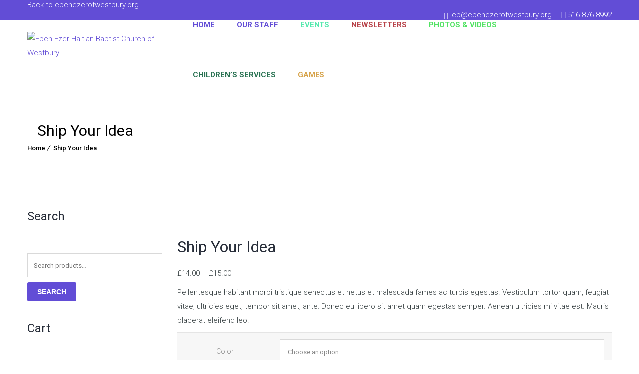

--- FILE ---
content_type: text/css
request_url: https://lep.ebenezerofwestbury.org/wp-content/themes/kids-world/style.css?ver=1.8
body_size: 159
content:
@charset "utf-8";
/*
Theme Name: Kids World
Theme URI: https://wedesignthemes.com/themes/kidsworld/
Author: the DesignThemes team
Author URI: https://wedesignthemes.com/
Description: Kids world theme is a colorful and cheerful WordPress theme created for the kindergarten, daycare, preschool, arts & crafts classes, college, university & all educational institutions. This multipurpose kids WordPress theme includes nine fascinating home pages, each of them embraced with enchanting graphics, vibrant colors, attractive icons and much more. In addition, kids world is accompanied with the Visual Composer, so that you can create and customize the website as you wish.
Version: 1.8
License: GNU General Public License v2 or later
License URI: http://www.gnu.org/licenses/gpl-2.0.html
Tags: editor-style, featured-images, microformats, post-formats, rtl-language-support, sticky-post, threaded-comments, translation-ready
Text Domain: kids-world

This theme, like WordPress, is licensed under the GPL.
Use it to make something cool, have fun, and share what you've learned with others.
*/

--- FILE ---
content_type: text/css
request_url: https://lep.ebenezerofwestbury.org/wp-content/themes/kids-world/css/contact.css?ver=1.8
body_size: 3296
content:
@charset "utf-8";
/* Table of Content
==================================================
	1.0  -  Contact Form
	2.0  -  Skin Colors*/

	/*--------------------------------------------------------------
	1.0 - Contact Form
	--------------------------------------------------------------*/

	/*----*****---- << 1.1 - Business Contact Form >> ----*****----*/
	.business-contact-form { background:#ffffff; padding:30px 15px; margin:0px 0px 10px; width:100%;  float:left; clear:both; position:relative; }
	.business-contact-form h2 { font-size:20px; }
	.business-contact-form:before { content:""; position:absolute; width:100%; height:100%; border:10px solid rgba(255, 255, 255, 0.4); left:-10px; top:-10px; }
	.business-contact-form input[type="text"], .business-contact-form input[type="email"], .business-contact-form textarea { background:rgba(0, 0, 0, 0.02); border:1px solid rgba(0, 0, 0, 0.05); border-radius:3px; padding:19px 15px 18px; }
	.business-contact-form textarea { height:134px; }
	.business-contact-form input[type="submit"] { margin-top:20px; padding:20px 20px 17px; font-size:18px; font-weight:normal; text-transform:none; width:100%; }
	
	.business-contact-form input[type="text"]:focus, .business-contact-form input[type="email"]:focus, .business-contact-form textarea:focus { border:1px solid rgba(0, 0, 0, 0.2); }
	
	.business-contact-social li { margin:0px 30px; }
	.business-contact-social li a { font-size:20px; color:#000000; }
	
	
	
	
	/*----*****---- << 1.2 - Attorney Contact Form >> ----*****----*/
	.attorney-contact-form input[type="text"], .attorney-contact-form input[type="email"], .attorney-contact-form input[type="tel"], .attorney-contact-form textarea, .attorney-contact-form select { border:0px; border-bottom:1px solid #000000; color:#000000; padding:15px 0px; font-size:16px; }
	.attorney-contact-form { margin: 0 auto; text-align: center; width: 70%; }
	.attorney-contact-form textarea { height:53px; }
	.attorney-contact-form input[type="submit"] { border-radius:0px; background:#000000; margin:20px 20px 0px 0px; padding:16px 30px; float:none; }
	.attorney-contact-form input[type="submit"]:hover { background:#cda85c; }
	.attorney-contact-form .selection-box:after { content:none; }
	
	.secondary-sidebar .attorney-contact-form { width:100%; }
	.secondary-sidebar .attorney-contact-form input[type="submit"] { float:left; }
	
	
	
	/*----*****---- << 1.3 - Event Contact Form >> ----*****----*/
	.event-contact-form input[type="text"], .event-contact-form input[type="email"], .event-contact-form input[type="tel"], .event-contact-form textarea { background:transparent; border:2px solid #fff; color:#ffffff; padding:14px 15px 13px; border-radius:5px; }
	.event-contact-form textarea { height:153px; }
	.event-contact-form input[type="submit"] { float:right; text-transform:none; margin:20px 0px 0px; font-size:16px; font-weight:normal; }
	
	
	
	/*----*****---- << 1.4 - Fitness Contact Form >> ----*****----*/
	.fitness-form h2 { color:#eb0029; font-weight:600; }
	.fitness-form .form-field { position:relative; margin:12px 0px 0px; float:left; clear:both; width:100%; }
	.fitness-form span.fa, .fitness-form span.icon { position:absolute; left:15px; top:15px; color:rgba(0, 0, 0, 0.2); font-size:16px; z-index:9; color:#161616; }
	.fitness-form input[type="text"], .fitness-form input[type="email"], .fitness-form input[type="tel"], .fitness-form textarea { padding:13px 0 13px 40px; text-transform:capitalize; font-size:14px; border-width:0px 0px 3px 0px; border-color:#ebeef0; margin-bottom: 5px; color:#000000; }
	.fitness-form input[type="text"]:hover, .fitness-form input[type="email"]:hover, .fitness-form input[type="tel"]:hover, .fitness-form textarea:hover { border-color:#161616; -webkit-transition:all 0.3s linear; -moz-transition:all 0.3s linear; -o-transition:all 0.3s linear; -ms-transition:all 0.3s linear; transition:all 0.3s linear; } 
	.fitness-form input[type="submit"] { border-radius: 0; float: right; font-weight: normal; letter-spacing: 0.5px; margin-top: 20px; font-size:16px; padding: 16px 30px; }
	.fitness-form textarea { height:120px; }
	
	.fitness-contact-info .dt-sc-contact-info { font-size:16px; }
	.fitness-contact-info .dt-sc-contact-info p b { color:#666666; }
	.fitness-contact-info .dt-sc-contact-info span { font-size:18px; color:#eb0029; margin:1px 10px 30px 0px; }
	.fitness-contact-info .dt-sc-contact-info h6 { font-size:18px; margin-bottom:10px; }	
	
	.fitness-contact-info .dt-sc-sociable li a { color:#161616; }
	.fitness-contact-info .dt-sc-sociable li a:hover { color:#fff; }
	
	.fitness-contact-boxes .wpb_text_column { width:20.5%; float:left; margin-bottom:0px; }
	.fitness-contact-boxes .wpb_text_column:nth-child(2), .fitness-contact-boxes .wpb_text_column:last-child { width:23.1%; float:left; padding-left:30px; }
	.fitness-contact-boxes .wpb_text_column:nth-child(3) { width:12.8%; float:left; padding-top:85px; }
	.fitness-form-container.extend-bg-fullwidth-right:after { background:#ffffff; }
	
	
	
	/*----*****---- << 1.5 - Hosting Contact Form >> ----*****----*/
	.hosting-contact-form input[type="submit"] { width:100%; padding:15px 20px 13px; margin-top:15px; }
	.hosting-contact-form textarea { height:196px; }
	
	
	
	/*----*****---- << 1.6 - Restaurant Contact Form >> ----*****----*/
	.restaurant-contact-form { width:100%; float:right; max-width:570px; padding:30px 0px 0px; }
	.restaurant-contact-form h3 { margin-bottom:25px; padding-left: 10px; }
	.restaurant-contact-form input[type="text"], .restaurant-contact-form input[type="email"], .restaurant-contact-form input[type="tel"], .restaurant-contact-form textarea { background:none; border-color:rgba(255, 255, 255, 0.2); color:#ffffff; }
	.restaurant-contact-form input[type="text"]:focus, .restaurant-contact-form input[type="email"]:focus, .restaurant-contact-form input[type="tel"]:focus, .restaurant-contact-form textarea:focus { border-color:#b48b3c; }
	.restaurant-contact-form input[type="submit"] { margin-top:0px; float:right; }
	
	.restaurant-contact-bg:before { content:""; position:absolute; right:-201px; top:0px; background:url(images/slanting-bg.png) no-repeat; width:201px; height:525px; z-index:9; }
	
	.dt-sc-contact-details-on-map { position: relative; }
	.dt-sc-contact-details-on-map:after { background:rgba(0, 0, 0, 0.8); content:""; display: block; height:100%; position:absolute; left: 0; top: 0; width:100%; }
	.dt-sc-contact-details-on-map.hide-overlay:after { display: none; }
	
	.dt-sc-contact-details-on-map .map {  width: 100%; }
	.dt-sc-contact-details-on-map .dt-sc-map-overlay { padding: 72px 0 0; }
	.dt-sc-contact-details-on-map .back-to-contact { display: none; }
	.dt-sc-contact-details-on-map .back-to-contact span { background:#b48b3c; border:2px solid #b48b3c; border-radius:50%; color:#ffffff; float:left; font-size:28px; height:60px; left:0px; line-height:60px; margin:auto; position: absolute; right:0px; text-align:center; top:-30px; width:60px; z-index:99; } 
	
	.dt-sc-contact-details-on-map .section-wrapper.dt-sc-map-overlay { right:0px; margin:auto; max-width:1170px; }
	
	.dt-sc-contact-details-on-map .dt-sc-map-overlay:after { left:100%; right:inherit; }
	.vc_row.vc_row-no-padding .dt-sc-map-overlay .wpb_column.vc_col-sm-3 { padding-left:15px; padding-right:15px; }
	
	
	
	/*----*****---- << 1.7 - Spa Contact Form >> ----*****----*/
	.spa-contact-form input[type="text"], .spa-contact-form input[type="tel"], .spa-contact-form input[type="email"], .spa-contact-form textarea { border-color:#ffc9d4; font-family: 'Josefin Sans', sans-serif; font-size:16px; color:#000000; font-weight:600; border-radius:15px 0px; }
	.spa-contact-form input[type="text"]:focus, .spa-contact-form input[type="tel"]:focus, .spa-contact-form input[type="email"]:focus, .spa-contact-form textarea:focus{ border-color:#ef577a; }
	
	
	
	/*----*****---- << 1.8 - University Forms >> ----*****----*/
	.university-contact-form .form-field, .university-contact-form .button-field { position:relative; float:left; clear:both; margin:0px 0px 20px; width:100%; }
	.university-contact-form .form-field i, .university-contact-form .button-field i { position:absolute; right:15px; top:15px; font-size:23px; color:#1c3f55; z-index:9; font-weight:bold; }
	.university-contact-form .form-field input[type="text"], .university-contact-form .form-field input[type="tel"], .university-contact-form .form-field input[type="email"], .university-contact-form textarea, .university-contact-form .form-field select { padding:16px 30px 15px 12px; font-weight:normal;}
	.university-contact-form textarea { height:194px; }
	.university-contact-form .button-field { margin:10px 0px 0px; }
	.university-contact-form .button-field input[type="submit"] { padding:16px 48px 16px 20px; width:100%; color:#ffffff; border-radius:0px; }
	.university-contact-form .button-field i { background:#fcdb34; color:#888888; right:0px; top:10px; width:48px; height:49px; line-height:49px; text-align:center; }
	
	.university-contact-form .selection-box:before{content:"\e688"; font-family:'Pe-icon-7-stroke'; font-style:normal; font-weight:normal; border:none; color:#888888; font-weight:bold; font-size:23px; top:15px; right:15px; height:auto; width:auto;}
	.university-contact-form .selection-box:after{display:none;}
	
	/*----*****---- << 1.9 - Yoga Forms >> ----*****----*/
	.dt-sc-newsletter-section.yoga-expert-form .dt-sc-subscribe-frm { width:100%; float:left; }
	.dt-sc-newsletter-section.yoga-expert-form { float:left; clear:both; margin:0px; padding:0px; width:100%; }
	.dt-sc-newsletter-section.yoga-expert-form .dt-sc-subscribe-frm input[type="email"] { border:1px solid #c8dcdf; border-radius:5px; width:50%; float:left; margin:0px 20px 0px 0px; }
	.dt-sc-newsletter-section.yoga-expert-form .dt-sc-subscribe-frm input[type="submit"] { background:#927d7d; clear:none; padding:17px 20px; margin:0px; border-radius:3px; }
	.dt-sc-newsletter-section.yoga-expert-form .dt-sc-subscribe-frm input[type="submit"]:hover { background:#3c939d; }
	
	.yoga-contact-form input[type="text"], .yoga-contact-form input[type="email"], .yoga-contact-form input[type="tel"], .yoga-contact-form textarea { border-color:#c8dcdf; border-radius:5px; }
	.yoga-contact-form input[type="submit"] { background:#927d7d; margin:20px 0px 0px; }
	.yoga-contact-form input[type="submit"]:hover { background:#3c939d; }
	.yoga-contact-form textarea { height:100px; } 
	
	
	
	/*----*****---- << 1.10 - Nightclub Booking Form >> ----*****----*/
	.nightclub-contact { float:left; clear:both; width:100%; margin:0px; padding:0px; }
	.nightclub-contact-info { width:23%; float:left; margin:0px 2.5% 0px 0px; padding:20px 0px 67px; border-bottom:1px solid #000000; }
	.nightclub-contact-info .dt-sc-contact-info { font-size:16px; line-height:34px; }
	.nightclub-contact-info .dt-sc-contact-info span { color:#c09245; font-size:24px; }
	.nightclub-contact-info .dt-sc-contact-info span.icon-pointer { font-size:30px; }
	.nightclub-contact-info .dt-sc-contact-info span.icon-phone2 { margin-bottom:45px; }
	.nightclub-contact-info .dt-sc-contact-info span.icon-plaine { margin-bottom:10px; }
	.nightclub-contact-info .dt-sc-contact-info a { color:#000000; }
	.nightclub-contact-info .dt-sc-contact-info a:hover { color:#c09245; }
	.nightclub-working-hours { color:#ffffff; background:#000000; padding:30px; width:32%; float:left; margin:0px 2.5% 0px 0px; }
	.nightclub-working-hours h2 { color:#ffffff; }
	.nightclub-working-hours ul { float:left; clear:both; margin:10px 0px 0px; width:100%; }
	.nightclub-working-hours li { font-size:16px; display:block; clear:both; color:#c09245; padding:0px; margin:0px; }
	.nightclub-working-hours li span { color:#ffffff; width:120px; display:inline-block; }
	
	
	.nightclub-booking-form { float:left; clear:both; width:100%; margin:0px; padding:0px; }
	.nightclub-booking-form p { margin-bottom:20px; float:left; clear:both; width:100%; position:relative; }
	.nightclub-booking-form p.date:before, .nightclub-booking-form p.time:before { position:absolute; right:14px; top:9px; color:#ffffff; font-size:25px; font-family:FontAwesome; }
	.nightclub-booking-form p.date:before { content:"\f073"; }
	.nightclub-booking-form p.time:before { content:"\f017"; }
	.nightclub-booking-form p label { float:left; width:35%; padding:0px 10px 0px 0px;  color:#ffffff; font-size:16px; line-height:52px; }
	.nightclub-booking-form input[type="text"], .nightclub-booking-form input[type="tel"], .nightclub-booking-form input[type="date"] { width:65%;  background:rgba(255, 255, 255, 0.1); float:left; color:#ffffff; font-size:16px; font-family:'Raleway', sans-serif; }
	.nightclub-booking-form input[type="submit"] { font-size:30px; text-transform:none; font-weight:normal; float:right; border-radius:0px; margin:10px -105px 0px 0px; }
	
	
	.nightclub-contact-form { width:40%; float:left; margin:0px;  padding:45px 45px 30px; position:relative; background:#f2f2f2; margin:-192px 0px 0px; }
	.nightclub-contact-form:before { border: 4px solid #000000; content:""; height: auto; position:absolute; bottom: 20px; left:20px; right: 20px; top:20px; width: auto; }
	.nightclub-contact-form p { font-size:14px; color:rgba(0, 0, 0, 0.5); line-height:24px; position:relative; z-index:1; }
	.nightclub-contact-form form { float:left; clear:both; width:100%; position:relative; z-index:1; }
	.nightclub-contact-form input[type="text"], .nightclub-contact-form input[type="email"], .nightclub-contact-form input[type="tel"], .nightclub-contact-form textarea { background:none; border:none; border-bottom:1px solid #000000; font-size:16px; color:#000000; padding:16px 12px 8px 0; margin-bottom:7px; }
	.nightclub-contact-form textarea { height:150px; }
	.nightclub-contact-form input[type="submit"] { border-radius:0px; width:100%; text-align:center; font-size:20px; font-weight:normal; margin:40px 0px 0px; padding:18px 20px 17px; }
	
	
	
	/*----*****---- << 1.11 - Architecture Contact Form >> ----*****----*/
	.architecture-contact-form input[type="text"], .architecture-contact-form input[type="email"], .architecture-contact-form input[type="tel"], .architecture-contact-form textarea { border:0px; border-bottom:1px solid #000000; color:#000000; padding:15px 0px 10px 30px; font-size:14px; background:none; }
	.architecture-contact-form textarea { height:130px; }
	.architecture-contact-form input[type="submit"] { float:right; border-radius:0px; color:#ffffff; font-weight:normal; margin:20px 0px 0px 20px; padding:16px 30px; }
	
	.architecture-contact-form .form-field { position:relative; margin:0px; float:left; clear:both; width:100%; }
	.architecture-contact-form span.fa { position:absolute; left:0px; top:15px; color:#000000; font-size:16px; }
	
	
	
	/*----*****---- << 1.12 - Insurance Contact Form >> ----*****----*/
	.insurance-contact-form input[type="text"], .insurance-contact-form input[type="email"], .insurance-contact-form textarea { background:rgba(0, 0, 0, 0.02); }
	.insurance-contact-form  input[type="submit"] { margin-top:20px; width:100%; font-size:16px; padding:17px 20px 16px; }
	.insurance-contact-form textarea { height:122px; } 
	
	.insurance-custom-tab .dt-sc-tabs-horizontal-frame-content { border:1px solid rgba(0, 0, 0, 0.1); border-top:0px; border-radius:0px 0px 3px 3px; padding:25px;  }
	.insurance-quote-form { float:left; width:100%; margin:0px; padding:0px; }
	.insurance-quote-form label { margin-bottom:5px; display:inline-block; }
	.insurance-quote-form .radio-label { clear:both; margin:0px; }
	.insurance-quote-form .radio-label .wpcf7-list-item { position:relative; clear:both; display:inline-block; }
	.insurance-quote-form .radio-label .wpcf7-list-item label:before { content:""; position:absolute; left:5px; top:7px; width:14px; height:14px; border:1px solid rgba(0, 0, 0, 0.2); background:#ffffff; border-radius:50%; }
	.insurance-quote-form .radio-label input[type="radio"] { width:30px; }
	.insurance-quote-form .radio-label .wpcf7-list-item-label { position:relative; min-width:40px; display:inline-block; line-height:29px; margin:0px; }
	.insurance-quote-form .radio-label .wpcf7-list-item-label:before { opacity:0; }
	.insurance-quote-form .radio-label input[type="radio"]:checked + .wpcf7-list-item-label:before  { content:""; position:absolute; left:-23px; top:2px; bottom:0px; margin:auto; width:6px; height:6px; background:#008bd3; border-radius:50%;opacity:1; }
	.insurance-quote-form .radio-label .wpcf7-list-item.last input[type="radio"]:checked + .wpcf7-list-item-label:before { left:-31px; }
	
	.insurance-quote-form input[type="text"], .insurance-quote-form input[type="tel"], .insurance-quote-form input[type="date"], .insurance-quote-form select { background:rgba(0, 0, 0, 0.02); }
	.insurance-quote-form .checkbox-label input[type="checkbox"] { position:absolute; left:0px; top:2px; }
	.insurance-quote-form .checkbox-label span { line-height:20px; float:left; padding:0px 0px 0px 23px; }
	.insurance-quote-form .checkbox-label { font-size:12px; color:#222222; position:relative; clear:both; display:inline-block; }
	
	.insurance-quote-form input[type="submit"] { border-radius:0px; padding:14px 20px; }
	
	
	
	/*----*****---- << 1.13 - Hotel Contact Form >> ----*****----*/
	.wpcf7-form.hotel-contact-form p { position:relative; margin-bottom:10px; }
	.hotel-contact-form p span.fa { position:absolute; right:15px; top:17px; color:rgba(0, 0, 0, 0.2); font-size:16px; z-index:1; }
	.hotel-contact-form p textarea { height:120px; }
	.hotel-contact-form p input[type="submit"] { float:right; margin:15px 0px 0px 10px; border-radius:0px; }
	.hotel-contact-form p .clear { background:#000000; }
	.hotel-contact-form p .clear:hover { background:#c09245; }
	
	
	
	/*----*****---- << 1.14 - Plumber Contact Form >> ----*****----*/
	.plumber-contact-form { width:100%; float:left; clear:both; margin:0px; padding:0px; text-align:center; }
	.plumber-contact-form form { width:50%; display:inline-block; }
	.plumber-contact-form form input[type="text"], .plumber-contact-form form input[type="email"], .plumber-contact-form form textarea { border-color:#e2ebf1; border-radius:3px; }
	.plumber-contact-form form input[type="submit"] { width:100%; font-size:16px; font-weight:bold; background:none; color:#15a7e1; border:1px solid #15a7e1; box-shadow:3px 3px 0 0 #1297cc; padding:16px 20px; }
	.plumber-contact-form form input[type="submit"]:hover { background:#15a7e1; color:#ffffff; box-shadow:3px 3px 0 0 rgba(0, 0, 0, 0.1); }
	
	
	
	/*----*****---- << 1.15 - Fashion Contact Form >> ----*****----*/
	.fashion-contact-details .dt-sc-contact-info span { font-size:14px; }
	.fashion-contact-form input[type="submit"] { background:#000000; float:right; font-family:Lora,sans-serif; float: right; font-size: 18px; font-weight: normal; padding: 15px 20px 12px; }
	.fashion-contact-form input[type="submit"]:hover { background:#c3875f }
	
	
	
	/*----*****---- << 1.16 - Jewel Contact Form >> ----*****----*/
	.jewel-contact-form label { float:right; color:#000000; }
	.jewel-contact-form input[type="submit"] { float:right; margin:20px 0px 0px; padding:17px 20px 15px; }
	.jewel-contact-form textarea { height:306px; } 
	
	
	
	/*----*****---- << 1.17 - Contact Form 7 Validation >> ----*****----*/
	.wpcf7-form .wpcf7-not-valid { border-color:#ff0000 !important; }
	.wpcf7-form .wpcf7-not-valid-tip { display:none; }
	
	.wpcf7-form.event-contact-form .wpcf7-not-valid { background-color:rgba(255, 0, 0, 0.1) !important; }
	.wpcf7-form.university-contact-form p { clear:both; }
	
	.wpcf7-form div.wpcf7-validation-errors, .wpcf7-form div.wpcf7-mail-sent-ok { clear: both; float: left; margin-left: 0; margin-right: 0; padding:15px 15px 15px 45px; width: 99%; box-sizing: border-box; }
	.wpcf7-form div.wpcf7-validation-errors { background-color:#ffcccc; border:1px solid #ff9999; color:#d01313; position:relative; }
	.wpcf7-form div.wpcf7-validation-errors:before, .wpcf7-form div.wpcf7-mail-sent-ok:before { top:15px; left:18px; font-family:FontAwesome; font-style:normal; font-weight:normal; text-decoration:inherit; font-size:20px; position:absolute; }
	.wpcf7-form div.wpcf7-validation-errors:before { content:"\f057"; color:#C54228; }
	
	.wpcf7-form div.wpcf7-mail-sent-ok { background-color:#eafac0; border:1px solid #b1cf67; color:#7ba411; position:relative; }
	.wpcf7-form div.wpcf7-mail-sent-ok:before { content:"\f058"; color:#75b632; }
	
	/*--------------------------------------------------------------
	2.0 - Skin Colors
	--------------------------------------------------------------*/
	.business-contact-social li a:hover { color:#624dd6; }
	/* Kids */#wpsl-stores .wpsl-directions{background-color:#624dd6;}
	/* Kids */ .wpsl-locations-details{border-top-color:#624dd6;}

--- FILE ---
content_type: text/css
request_url: https://lep.ebenezerofwestbury.org/wp-content/themes/kids-world/css/store-locator.css?ver=1.8
body_size: 535
content:
@charset "utf-8";

#wpsl-gmap,
	#wpsl-result-list {
		width: 100%;
	}
	#wpsl-wrap {
		width: 400px;
	}
	#wpsl-wrap .wpsl-search {
		background: #fff;
	}
	.wpsl-search-btn-wrap .dt-sc-storesearch-btn {
		font-family: Fontawesome;
	}
	.dt-sc-advanced-options {
		display: none;
		float: left;
		width: 100%;
		margin: 10px 0 0;
		padding: 20px 15px;
		background-color: #f5f5f5;
		font-size: 15px;
	}
	.wpsl-input #wpsl-search-input {
		width: 86%;
		margin-right: 10px;
		float: left;
		padding: 10px 12px;
		background-color: #f8f8f8;
		font-size: 15px;
		border-radius: 0;
	}
	#wpsl-search-wrap .wpsl-input {
		width: 100%;
		margin-right: 0;
	}
	#wpsl-search-wrap .wpsl-search-btn-wrap,
	#wpsl-search-btn {
		margin-right: 0;
	}
	.dt-sc-toggle-advanced-options {
		width: 100%;
		float: left;
		padding: 10px;
		border: 1px solid #e0e0e0;
		color: #000;
		font-size: 15px;
	}
	.dt-sc-toggle-advanced-options span {
		float: right;
		font-size: 21px;
	}
	#wpsl-wrap {
		left: 35px;
		overflow: hidden;
		position: absolute;
		top: 80px;
	}
	#wpsl-result-list {
		background-color: #fff;
	}
	#wpsl-wrap #wpsl-stores,
	#wpsl-wrap #wpsl-direction-details {
		height: 540px !important;
	}
	.wpsl-select-wrap {
		width: 100%;
	}
	#wpsl-radius {
		width: 58%;
	}
	.wpsl-select-wrap #wpsl-results {
		width: 38%;
		margin-right: 0;
	}
	#wpsl-search-wrap #wpsl-checkbox-filter label {
		width: 100%;
		margin-right: 0;
	}
	#wpsl-checkbox-filter input[type="checkbox"] {
		float: right;
		margin: 10px 0 0;
	}
	#wpsl-checkbox-filter.wpsl-checkbox-3-columns li {
		width: 100%;
		margin-right: 0;
	}
	#wpsl-search-btn {
		background-color: #fff;
		background-image: none;
		margin-top: 0;
		border-radius: 0;
		padding: 9px 13px 8px;
	}
	#wpsl-search-wrap input {
		border-radius: 0;
	}
	#wpsl-wrap #wpsl-result-list ul li {
		border-bottom-style: solid;
		margin: 10px 15px 20px;
		padding: 0 0 20px;
		border-bottom-color: #969696;
		list-style: none !important;
	}
	.wpsl-locations-details {
		background-color: #f0f0f0;
		float: left;
		padding: 15px 15px 0 20px;
		width: 100%;
		background-color: #282828;
		border-top: 3px solid;
		color: #fff;
		margin-top: 25px;
	}
	.wpsl-locations-details > span {
		display: block;
		margin-bottom: 20px;
	}
	#wpsl-stores .wpsl-store-thumb {
		border-radius: 0;
	}
	.single-wpsl_stores #wpsl-base-gmap_0 {
		height: 400px;
	}
	a.dt-appointment-fix {
		float: left;
		padding: 4px 10px 4px 30px;
		position: relative;
		color: #fff;
		font-size: 15px;
	}
	#wpsl-stores .wpsl-directions {
		float: right;
		padding: 4px 10px 4px 25px;
		position: relative;
		color: #fff;
		font-size: 15px;
	}
	#wpsl-stores li > p span {
		color: #fff;
		display: block;
		float: right;
		padding: 0 7px;
	}
	#wpsl-stores li > p {
		clear: both;
		display: block;
		float: left;
		width: 100%;
	}
	#wpsl-stores li > div {
		float: left;
		width: 100%;
	}
	#wpsl-stores li > div p a {
		display: block;
		margin-bottom: 10px;
	}
	#wpsl-stores li a:before {
		font-family: FontAwesome;
		position: absolute;
		left: 7px;
		top: 5px;
	}
	#wpsl-stores li a.dt-appointment-fix:before {
		content: "\f044";
	}
	#wpsl-stores li a.wpsl-directions:before {
		content: "\f124";
	}
	.wpsl-select-wrap .wpsl-dropdown {
		padding-left: 10px;
		padding-right: 10px;
	}
	
@media only screen and (max-width: 767px) {
	#wpsl-wrap { left: auto; position: relative; margin: 0 auto 100px; top:50px; display:block; border: 1px solid #eaeaea; }
	.wpsl-input #wpsl-search-input { width:80.5% !important; }
	#wpsl-search-wrap #wpsl-search-btn { margin:0; }
	.wpsl-search-btn-wrap { clear:none; }
}
	
@media only screen and (min-width: 320px) and (max-width: 479px) {
	#wpsl-wrap{width:290px;}
}

@media only screen and (max-width: 319px) {
	#wpsl-wrap{width:200px;}
}

--- FILE ---
content_type: text/css
request_url: https://lep.ebenezerofwestbury.org/wp-content/themes/kids-world/css/responsive.css?ver=1.8
body_size: 4241
content:
@charset "utf-8";
/* CSS Document */

@import "responsive-319.css";
@import "responsive-479.css";
@import "responsive-767.css";
@import "responsive-991.css";
@import "responsive-1199.css";
@import "responsive-1280.css";

	/*--------------------------------------------------------------
	Responsive
	--------------------------------------------------------------*/
	
	@media only screen and (min-width:1365px) and (max-width:1600px) {
		.column.no-space.dt-sc-one-third { width:33.3111%; }
	 }
	
	/* Note: Design for a width of 960px */	
    @media only screen and (min-width:992px) and (max-width:1199px) {

		
	
	}
	
	/* Note: Design for a width of 768px */
    @media only screen and (min-width:768px) and (max-width:991px) {
		
	.dt-sc-text-with-icon { font-size: 11px; }
		
	.vc_row.vc_row-no-padding .dt-sc-map-overlay .wpb_column.vc_col-sm-3 { padding-left: 5px; padding-right: 5px; }
	.vc_row.vc_row-no-padding .dt-sc-map-overlay .wpb_column.vc_col-sm-3 .dt-sc-contact-info.type3 { font-size: 13px; padding-left: 10px; padding-right: 10px; }
	.vc_row.vc_row-no-padding .dt-sc-map-overlay .wpb_column.vc_col-sm-3 .dt-sc-contact-info.type3 h6 { font-size: 15px; }

	.dt-sc-contact-details-on-map .dt-sc-map-overlay { padding: 76px 0 0; }	
	
	.rs_line_height p { line-height:normal !important; }
	
	
	/*----*****---- << Event >> ----*****----*/
	.dt-sc-content-with-hexagon-shape { margin-left:16%; }
	.event-colored-box { margin-top:0; }
	.event-contact-info { margin-left:25%; }
	
	/*----*****---- << Architecture >> ----*****----*/
	.architecture-process.rs_padding_override { padding-left:20px !important; padding-right:20px !important; }
	.column.wpb_column.dt-sc-one-fifth.vc_col-md-4 { width:32%; margin-bottom:20px; min-height:290px; }
	.column.wpb_column.dt-sc-one-fifth.vc_col-md-4:nth-child(4), .column.wpb_column.dt-sc-one-fifth.vc_col-md-4:nth-child(10) { margin-left:0; }
	
	.wpb_single_image.overlay_banner_image{margin-bottom:-100px !important;}
	.vc_row.wpb_row.no_image_display.img_align_rhs{background-position:0% -1000px !important;}
	.vc_row.wpb_row.no_image_display_content.vc_row-flex{background-position:0px -140% !important;}
	.portfolio_carousel_display .dt-carousel-navigation a{margin-top:-55%;}
	.fullwidth_animation_image{background-attachment:inherit;}
	#fullwidth_menu_sticky .sticky-wrapper ul{width:155px;}	
	
	}
	
	/*----*****---- << Mobile (Landscape) >> ----*****----*/
    /* Note: Design for a width of 480px */
    @media only screen and (min-width: 480px) and (max-width: 767px) {
		
		th, td, tbody th { font-size: 12px; }
		
		/*----*****---- << Container >> ----*****----*/
		.container, .type5.tribe_events .container .container, .layout-boxed .vc_row .dt-sc-stretch-row-content, .left-header #header-wrapper .top-bar .container { width:420px; }
		.container.fill-container, .page-template-tpl-fullwidth .section-wrapper.fullwidth-section .container.fill-stretch-row { width:450px; }
		.layout-boxed .wrapper, .layout-boxed .main-header-wrapper, .layout-boxed .is-sticky #header-wrapper, .layout-boxed.standard-header .main-header-wrapper { width:460px; }
		
		#primary.with-left-sidebar, #primary.with-right-sidebar, #primary.with-both-sidebar { width:420px; }
		.page-with-sidebar .vc_row-no-padding .dt-sc-newsletter-section.type7 { max-width:420px; }
		
		.widget_text ul.split-list { width:100%; margin:0; }
		.alignright .dt-sc-sociable { width:100%; text-align:center; }
		
		.tagcloud a { margin:0 5px 10px 0; }
		.secondary-sidebar .flickr-widget div { width:auto; }
		.textwidget .dt-sc-contact-info span { width:20px; margin:7px 6px 0 0; font-size:15px; }
		
		.widget.woocommerce .woocommerce-product-search input[type="submit"] { float:right; min-height:50px; margin-top:10px; position:inherit; }
		.woo-type20 .widget.woocommerce .woocommerce-product-search input[type="submit"] { border-radius: 5px; }
		.widget.woocommerce .woocommerce-product-search input[type="search"] { padding-right: 10px; }
		
		/*----*****---- << Footer >> ----*****----*/
		.footer-copyright .vc_col-sm-6 { width: 100% !important; margin-bottom:15px !important; text-align:center; padding:0; }
		.footer-copyright .dt-sc-sociable li { display: inline-block; float: none; }
		.footer-copyright .dt-sc-sociable.diamond-square-border li { margin:0 20px 0 0; }
		
		.footer-copyright .menu-links { text-align:center; }
		.footer-copyright .menu-links li { margin:0 0 0 10px; }
		.footer-copyright .menu-links.with-splitter li { margin: 0; }
		.footer-copyright .menu-links li:first-child { margin: 0; }
		.footer-copyright .alignright img { display: inline-block; float: none; }
		.footer-copyright .dt-sc-contact-info span { width:20px; margin:7px 6px 0 0; font-size:15px; }
		
		.portfolio-fullwidth-container .dt-sc-one-third { width:48%; }
		
		/** Wedding **/
		.rsvp-form { padding: 65px 35px; }
		.rsvp-form form:before { left: -81px; }
		.rsvp-form form:after { right: -164px; }
		
		/*----*****---- << Custom Class >> ----*****----*/
		.rs_padding_override.vc_row, 
		.rs_padding_override.wpb_column .vc_column-inner { padding-left: 50px !important; padding-right: 50px !important; }
		
		.wpb_single_image.overlay_banner_image{margin-bottom:-75px !important;}
		/** Shortcodes **/
		blockquote.type2 cite:before { width: calc(50% + 62px); }
		
		/*----*****---- << Content Shortcodes >> ----*****----*/
		.dt-sc-triangle-img-crop a { margin-left: 20px; margin-top: 20px; }		
		.dt-sc-triangle-content { margin-top: -340px; padding: 80px 0 0 20px; }
		.dt-sc-triangle-content:before { border-left-width: 160px; border-right-width: 160px; border-top-width:255px; left:20px; }
		
		.dt-sc-triangle-wrapper.alter .dt-sc-triangle-content:before { border-bottom-width: 225px; right: 46px; }
		.dt-sc-triangle-wrapper.alter .dt-sc-triangle-content { padding: 130px 0 0 0; }	
		
		.alter .dt-sc-triangle-img { left: 300px; top: -170px; }
		
		/** University **/	
		.aligncenter .dt-sc-button.medium.with-icon.icon-right.type3 { padding: 14px 80px 13px 30px; }
		
		.dt-sc-icon-box.type12 .icon-wrapper{top:25px;}
		.dt-sc-icon-box.type12 .icon-content{top:15px;}
		
		.page-with-sidebar .vc_row-no-padding .dt-sc-newsletter-section.type7 { max-width:420px; }
		
		.dt-sc-progress-wrapper .dt-sc-bar-title { font-size: 10px; padding: 0 10px 0 0; width: 32%; }
		.dt-sc-progress-wrapper .dt-sc-progress { width: 68%; }
		
		/** Tabs **/
		ul.dt-sc-tabs-horizontal > li > a,
		ul.dt-sc-tabs-horizontal-frame > li > a { font-size: 11px; padding: 10px 15px 15px; }
		
		ul.dt-sc-tabs-horizontal-frame > li > a { padding: 10px 15px; }
		
		ul.dt-sc-tabs-horizontal > li > a > span,
		ul.dt-sc-tabs-horizontal-frame > li > a > span { top: 7px; }
		
		.dt-sc-tabs-vertical-frame-container.type2 ul.dt-sc-tabs-vertical-frame,
		.dt-sc-tabs-vertical-frame-container.type3 ul.dt-sc-tabs-vertical-frame,
		.dt-sc-tabs-vertical-frame-container.type4 ul.dt-sc-tabs-vertical-frame { width: 46%; }
		
		.dt-sc-tabs-vertical-frame-container.type2 ul.dt-sc-tabs-vertical-frame > li > a { padding: 15px; }
		
		.dt-sc-tabs-vertical-frame-container.type2 .dt-sc-tabs-vertical-frame-content,
		.dt-sc-tabs-vertical-frame-container.type3 .dt-sc-tabs-vertical-frame-content,
		.dt-sc-tabs-vertical-frame-container.type4 .dt-sc-tabs-vertical-frame-content { padding: 0 0 0 20px; width: calc(54% + 1px); }
		
		.dt-sc-tabs-vertical-frame-container.type2 ul.dt-sc-tabs-vertical-frame > li > a,
		.dt-sc-tabs-vertical-frame-container.type3 ul.dt-sc-tabs-vertical-frame > li > a,
		.dt-sc-tabs-vertical-frame-container.type4 ul.dt-sc-tabs-vertical-frame > li > a { font-size: 12px; }
		
		.dt-sc-tabs-vertical-frame-container.type2 ul.dt-sc-tabs-vertical-frame > li > a.current:before { font-size: 18px; right: 15px; top: 15px; }
		.dt-sc-tabs-vertical-frame-container.type2 ul.dt-sc-tabs-vertical-frame > li:first-child > a.current:before { top: 31px; }
		
		.dt-sc-tabs-vertical-frame-container.type3 ul.dt-sc-tabs-vertical-frame > li > a.current:before{border-width:22px 0 22px 15px;}
		.dt-sc-tabs-vertical-frame-container.type3 .dt-sc-tabs-vertical-frame-content { padding: 0 0 0 35px; }
		
		.dt-sc-tabs-vertical-frame-container.type4 ul.dt-sc-tabs-vertical-frame > li > a { padding: 12px 15px 12px 0; }
		.dt-sc-tabs-vertical-frame-container.type4 ul.dt-sc-tabs-vertical-frame > li > a:before { line-height: 46px; padding-right: 3px; right: -30px; width: 30px; }
		.dt-sc-tabs-vertical-frame-container.type4 ul.dt-sc-tabs-vertical-frame > li > a.current:after { right: 6px; }	
		
		.dt-sc-tabs-horizontal-frame-container.type5.alter ul.dt-sc-tabs-horizontal-frame > li > a{font-size:14px;}
		
		/** Team **/
		.dt-sc-team.rounded.hide-social-show-on-hover .dt-sc-team-social { top: 32%; }
		.rs_min_height_team_col .wpb_column { min-height: 570px !important; }
		
		/** Headings - Titles **/
	    .dt-sc-ribbon-title { line-height: 50px; }	
		.dt-sc-triangle-title { height: 510px; margin: 0 0 35px; }
		
		/*** 404 ***/
		.error404 .type7 .error-content { width:100%; }
		
		/*----*****---- << Coming Soon >> ----*****----*/
	   .under-construction.type1 .dt-sc-counter-wrapper { margin-right:0; }
	   .under-construction.type1 .dt-sc-counter-wrapper .counter-icon-wrapper::before { width:70px; height:70px; }
	   .under-construction.type1 .dt-sc-counter-wrapper .dt-sc-counter-number { line-height:70px; font-size:36px; }
	   .under-construction.type1 .dt-sc-counter-wrapper .counter-icon-wrapper::after { right:-5px; }
	   .under-construction.type1 .dt-sc-counter-wrapper .counter-icon-wrapper { width:114px; height:77px; }
	   
	   .under-construction.type4 .wrapper > .logo { left:5px; top:5px; }
	   .under-construction.type4 .dt-sc-counter-wrapper { margin-bottom:20px; }
	   
	   .under-construction.type7 .dt-sc-counter-wrapper { margin-right:15px; min-width:62px; margin-bottom:5px; }
	   .under-construction.type7 .counter-icon-wrapper .dt-sc-counter-number { font-size:37px; }
	   
	   .woo-type2 div.product .woocommerce-tabs ul.tabs li { margin: 0; padding: 0; }
	   .woo-type2 div.product .woocommerce-tabs ul.tabs li a { letter-spacing: 0; margin: 0 3px 0 0; padding: 5px 15px; }
	   
	   .woo-type18 .page-with-sidebar ul.products li.product .dt-sc-one-fourth .product-wrapper, .woo-type18 .page-with-sidebar .woocommerce.columns-4 ul.products li.product .dt-sc-one-fourth .product-wrapper, .woo-type18 .with-both-sidebar ul.products li.product .dt-sc-one-third .product-wrapper, .woo-type18 .with-both-sidebar .woocommerce.columns-3 ul.products li.product .dt-sc-one-third .product-wrapper { padding: 20px 25px 0; }
		
	  .woo-type18 ul.products li.product .dt-sc-one-fourth .product-thumb:after, .woo-type18 ul.products li.product .dt-sc-one-fourth .product-thumb:before, 
	  .woo-type18 .page-with-sidebar ul.products li.product .dt-sc-one-fourth .product-thumb:after, .woo-type18 .page-with-sidebar ul.products li.product .dt-sc-one-fourth .product-thumb:before,
	  .woo-type18 .page-with-sidebar.with-both-sidebar ul.products li.product .dt-sc-one-fourth .product-thumb:after, .woo-type18 .page-with-sidebar.with-both-sidebar ul.products li.product .dt-sc-one-fourth .product-thumb:before,
	  
	  .woo-type18 ul.products li.product .dt-sc-one-third .product-thumb:after, .woo-type18 ul.products li.product .dt-sc-one-third .product-thumb:before, 
	  .woo-type18 .page-with-sidebar ul.products li.product .dt-sc-one-third .product-thumb:after, .woo-type18 .page-with-sidebar ul.products li.product .dt-sc-one-third .product-thumb:before,
	  .woo-type18 .page-with-sidebar.with-both-sidebar ul.products li.product .dt-sc-one-third .product-thumb:after, .woo-type18 .page-with-sidebar.with-both-sidebar ul.products li.product .dt-sc-one-third .product-thumb:before,
	  
	  .woo-type18 ul.products li.product .dt-sc-one-half .product-thumb:after, .woo-type18 ul.products li.product .dt-sc-one-half .product-thumb:before, 
	  .woo-type18 .page-with-sidebar ul.products li.product .dt-sc-one-half .product-thumb:after, .woo-type18 .page-with-sidebar ul.products li.product .dt-sc-one-half .product-thumb:before,
	  .woo-type18 .page-with-sidebar.with-both-sidebar ul.products li.product .dt-sc-one-half .product-thumb:after, .woo-type18 .page-with-sidebar.with-both-sidebar ul.products li.product .dt-sc-one-half .product-thumb:before { top: -90px; }
	  
	  .woo-type18 ul.products li.product .dt-sc-one-fourth .product-thumb .image:before, .woo-type18 ul.products li.product .dt-sc-one-fourth .product-thumb .image:after,
	  .woo-type18 .page-with-sidebar ul.products li.product .dt-sc-one-fourth .product-thumb .image:before, .woo-type18 .page-with-sidebar ul.products li.product .dt-sc-one-fourth .product-thumb .image:after,
	  .woo-type18 .page-with-sidebar.with-both-sidebar ul.products li.product .dt-sc-one-fourth .product-thumb .image:before, .woo-type18 .page-with-sidebar.with-both-sidebar ul.products li.product .dt-sc-one-fourth .product-thumb .image:after, 	
		  
	  .woo-type18 ul.products li.product .dt-sc-one-third .product-thumb .image:before, .woo-type18 ul.products li.product .dt-sc-one-third .product-thumb .image:after,
	  .woo-type18 .page-with-sidebar ul.products li.product .dt-sc-one-third .product-thumb .image:before, .woo-type18 .page-with-sidebar ul.products li.product .dt-sc-one-third .product-thumb .image:after,
	  .woo-type18 .page-with-sidebar.with-both-sidebar ul.products li.product .dt-sc-one-third .product-thumb .image:before, .woo-type18 .page-with-sidebar.with-both-sidebar ul.products li.product .dt-sc-one-third .product-thumb .image:after,
	  
	  .woo-type18 ul.products li.product .dt-sc-one-half .product-thumb .image:before, .woo-type18 ul.products li.product .dt-sc-one-half .product-thumb .image:after,
	  .woo-type18 .page-with-sidebar ul.products li.product .dt-sc-one-half .product-thumb .image:before, .woo-type18 .page-with-sidebar ul.products li.product .dt-sc-one-half .product-thumb .image:after,
	  .woo-type18 .page-with-sidebar.with-both-sidebar ul.products li.product .dt-sc-one-half .product-thumb .image:before, .woo-type18 .page-with-sidebar.with-both-sidebar ul.products li.product .dt-sc-one-half .product-thumb .image:after { bottom: -90px; }
	  
	  .woocommerce div.product .images .thumbnails .yith_magnifier_gallery li,
	  .woocommerce.single-product .page-with-sidebar div.product .images .thumbnails .yith_magnifier_gallery li,
	  .woocommerce.single-product .page-with-sidebar.with-both-sidebar div.product .images .thumbnails .yith_magnifier_gallery li { width: 133px !important; }
			  
	  .woocommerce div.product .woocommerce-tabs ul.tabs li { padding: 0 12px 0 5px; }
	  .woocommerce div.product .woocommerce-tabs ul.tabs li a { font-size: 12px; }
	  
	  .woocommerce .shop_table .quantity .qty, .woocommerce-page .shop_table .quantity .qty { margin: 10px 0; }
	  
	  .woocommerce table.shop_table.cart tbody tr td.actions .coupon .input-text { width: auto; }
	 
	  .woocommerce-cart table.shop_table tbody tr td.actions .coupon .button { bottom: -2px; }
	  .woocommerce-cart table.shop_table tbody tr td.actions .button { bottom: 25px; }		
	  
	  .woocommerce-cart .cart-collaterals .cart_totals table td, .woocommerce table.shop_attributes td { text-align: left; }
	  .woocommerce-cart .cart-collaterals .cart_totals .button { float: left; }
	  
	  .woocommerce #reviews #comments ol.commentlist li .comment-text .star-rating { font-size: 10px; margin: 5px 0; }	
	  
	  /*----*****---- << bbpress >> ----*****----*/
	  #bbpress-forums li.bbp-forum-freshness, #bbpress-forums li.bbp-topic-freshness { display:none; }
	  li.bbp-forum-info, li.bbp-topic-title { width:55%; }
	  li.bbp-forum-topic-count, li.bbp-topic-voice-count, li.bbp-forum-reply-count, li.bbp-topic-reply-count { width:19%; }
	  
	  #bbpress-forums li .bbp-forum-content { display:none; }
	  .bbp-forum-info .bbp-forum-title { font-size:14px; }
	  
	  #bbpress-forums div.bbp-the-content-wrapper div.quicktags-toolbar { min-height:50px; }
	  #bbpress-forums div.bbp-the-content-wrapper input { margin-bottom:3px; }
	  
	  /*----*****---- << buddypress >> ----*****----*/
	  #buddypress div.activity-meta a { margin-top:5px; }
	  
	  #buddypress .dt-sc-member-container, #buddypress .dt-sc-group-container { margin: 0 0px 30px; text-align: center; width: 100%; }
	  #buddypress > div#item-body, #buddypress div#item-header div#item-header-content { width:100%; }
	  .members.dir-list ul, #buddypress ul.item-list, #buddypress #activity-stream { margin-top:20px; display:inline-block; width:100%; }
	  .bp_members.type-bp_members #buddypress div#subnav.item-list-tabs > ul, .my-groups .bp_members.type-bp_members #buddypress #item-body div#subnav.item-list-tabs > ul { margin-top:93px; }
	  .messages .bp_members.type-bp_members #buddypress div#subnav.item-list-tabs > ul { margin-top:50px; }
	  .logged-in.my-groups .bp_members.type-bp_members #buddypress #item-body div#subnav.item-list-tabs > ul { border-bottom:0; }
	  
	  #buddypress ul.item-list li div.item-desc { display:inline-block; margin-left:93px; width:77%; }
	  #buddypress .groups.mygroups #groups-list .item, #buddypress #groups-list .item { margin-right: 0; width: 70%; }
	  
	  #buddypress div.item-list-tabs > ul, #buddypress #item-body div#subnav.item-list-tabs > ul { border-bottom:0; }
	  #buddypress div.item-list-tabs ul li { border-bottom: 1px solid rgba(0, 0, 0, 0.1); text-align:center; width:100%; }
	  #buddypress div.item-list-tabs ul li a, .my-groups .bp_members.type-bp_members #buddypress #item-body div#subnav.item-list-tabs > ul { margin-right:0; margin-bottom:0; }
	  
	  #buddypress div#subnav.item-list-tabs ul li.last { margin-top:20px; padding-bottom:20px; }
	  #buddypress div.pagination .pagination-links { width:100%; text-align:center; margin-top:15px; }
	 #buddypress div.pagination .pagination-links span, #buddypress div.pagination .pagination-links a { float:none; display:inline-block; }
	
	}
	
	/* Mobile Portrait Size to Mobile Landscape Size (devices and browsers) */
	@media only screen and (min-width: 320px) and (max-width: 479px) {
		
		/*----*****---- << Miscellaneous >> --****--*/
		th, td, tbody th { font-size: 10px; }
		th { padding: 10px 6px; }
		td, tbody th { padding: 13px 6px; }
		
		/*----*****---- << Container >> ----*****----*/	
		.container, .layout-boxed .vc_row .dt-sc-stretch-row-content { width:290px; }
		.container.fill-container, .page-template-tpl-fullwidth .section-wrapper.fullwidth-section .container.fill-stretch-row { width:320px; }
		.layout-boxed .wrapper { width:100%; }
		#primary.with-left-sidebar, #primary.with-right-sidebar, #primary.with-both-sidebar { width:290px; }

		.layout-boxed .vc_row.vc_row-no-padding { width:100% !important; left:0px !important; }
		
		.secondary-sidebar .flickr-widget div { width:auto; }
		.secondary-sidebar .type8 .widget { padding:0 17px 15px; }
		.secondary-sidebar .type5 .widget ul li { font-size:16px; }
		
		/*----*****---- << footer >> ----*****----*/
		.footer-copyright .menu-links.with-splitter li a { padding:0 7px; }
		
		.page-template-tpl-portfolio .portfolio-fullwidth-container .portfolio.type1.dt-sc-one-third .image-overlay .links a, .page-template-tpl-portfolio .portfolio-fullwidth-container .portfolio.type1.dt-sc-one-fourth .image-overlay .links a { margin-top:125px; }
		
		/*----*****---- << Hosting >> ----*****----*/
		.hosting-table th { text-transform:capitalize; font-size:12px; padding:13px 6px; }
		.hosting-table tr td, .hosting-table tbody tr:nth-child(2n+1) td { font-size:12px; padding:22px 8px; }
		
		/*----*****---- << Miscellaneous >> ----*****----*/
		.rs_fontsize_small { font-size: 40px !important; }		
						
		.rs_padding_override.vc_row, 
		.rs_padding_override.wpb_column .vc_column-inner { padding-left: 30px !important; padding-right: 30px !important; }
		
		/*----*****---- << Business >> ----*****----*/	
		.business-contact-social li { margin: 0 15px; }
		
		/** Shortcodes **/
		
		.dt-sc-colored-big-buttons { font-size: 16px; }
		
		.portfolio_carousel_display .dt-carousel-navigation a{margin-top:calc(-58%); margin-top:-moz-calc(-58%); margin-top:-webkit-calc(-58%);}
		
		/** Event **/
		.dt-sc-content-with-hexagon-shape .hexagon-border { width:87%; }
		
		/** Event Shortcodes **/
		.dt-sc-hexagons li:first-child, .dt-sc-hexagons li:nth-child(2), .dt-sc-hexagons li:nth-child(3), .dt-sc-hexagons li:nth-child(4), .dt-sc-hexagons li:nth-child(5), .dt-sc-hexagons li:last-child { left:19%; }
		.dt-sc-hexagon-image-overlay h3 { font-size:15px; }
		.dt-sc-hexagon-image-overlay h2 { font-size:18px; }
		.dt-sc-hexagon-image-overlay h2::before { height:31px; }
		.dt-sc-hexagon-image-overlay { height:103px; }	
		
		.page-with-sidebar .vc_row-no-padding .dt-sc-newsletter-section.type7 { max-width:290px; }
		
		.dt-sc-testimonial-images li { width:49%; min-height:117px; }
		.dt-sc-testimonial-images { max-width:237px; }
		
		/** Headings - Titles **/
		.dt-sc-title.with-two-border h2 { font-size: 20px; }
		.dt-sc-title.with-right-border-decor .dt-sc-button.large { font-size: 15px; }
		
		.dt-sc-title.with-boxed h2 { font-size:22px; height: 100px; }
		.dt-sc-title.with-boxed h2 span { font-size: 40px; }		
		
		.dt-sc-triangle-title { height: 450px; }
		.dt-sc-triangle-title:before { height: 250px; top: 100px; width: 250px; }
		.dt-sc-triangle-title:after { height: 230px; top: 110px; width: 230px; }
		.dt-sc-triangle-title h2 { margin: 170px 0 0; }	
		
		/*** 404 ***/
		.error404 .type1 img { max-width:55%; }
		.error404 .type1 h4 { font-size:32px; }
		
		.error404 .type2 h3 { font-size:60px; }
		.error404 .type2 h2 { font-size:130px; top:-30px; }
		.error404 .type2 h4 { font-size:25px; }
		
		.error404 .type3 h5, .error404 .type8 h4 { font-size:31px; }
		
		.error404 .type4 .error-box { width:200px; height:200px; }
		.error404 .type4 .error-box h2 { font-size:60px; }
		.error404 .type4 .error-box h3 { font-size:35px; }
		
		.error404 .type5 h2 { font-size:160px; }
		
		.error404 .type7 img { width:50%; }
		.error404 .type7 .error-text { font-size:22px; line-height:40px; }
		
		.error404 .type8 h2 { font-size:140px; top:-15px; }
		.error404 .type8 h3 { font-size:70px; }
		
		/*----*****---- << Coming Soon >> ----*****----*/
		.under-construction.type1 .dt-sc-counter-wrapper .counter-icon-wrapper::before { width:50px; height:50px; }
		.under-construction.type1 .dt-sc-counter-wrapper .dt-sc-counter-number { line-height:50px; font-size:25px; font-weight:normal; }
		.under-construction.type1 .dt-sc-counter-wrapper .counter-icon-wrapper { width:74px; height:50px; }
		.under-construction.type1 .dt-sc-counter-wrapper .counter-icon-wrapper::after { top:15px; right:-6px; }
		.under-construction.type1 .dt-sc-counter-wrapper { margin-right:0; }
		.under-construction.type1 .dt-sc-counter-wrapper h3 { text-transform:capitalize; }
		
		.under-construction.type2 .dt-sc-counter-wrapper { padding:12px 12px 9px; margin-right:20px; }
		
		.under-construction.type3 p { font-size:20px; }
		
		.under-construction.type4 .wrapper > .logo { left:5px; top:5px; }
		
		.under-construction.type6 .logo, .under-construction.type7 .logo { width:290px; }
		
		.under-construction.type7 .dt-sc-counter-wrapper { margin-right:10px; padding:20px 10px 17px; min-width:42px; margin-bottom:5px; }
		.under-construction.type7 .counter-icon-wrapper .dt-sc-counter-number { font-size:30px; margin-bottom:5px; }
		
		.woo-type1.woocommerce.single-product .featured-tag { right: 0; }
		
		.woo-type18 .page-with-sidebar ul.products li.product .dt-sc-one-fourth .product-wrapper, .woo-type18 .page-with-sidebar .woocommerce.columns-4 ul.products li.product .dt-sc-one-fourth .product-wrapper, .woo-type18 .with-both-sidebar ul.products li.product .dt-sc-one-third .product-wrapper, .woo-type18 .with-both-sidebar .woocommerce.columns-3 ul.products li.product .dt-sc-one-third .product-wrapper { padding: 20px 25px 0; }
		
		.woo-type18 ul.products li.product .dt-sc-one-fourth .product-thumb:after, .woo-type18 ul.products li.product .dt-sc-one-fourth .product-thumb:before, 
		.woo-type18 .page-with-sidebar ul.products li.product .dt-sc-one-fourth .product-thumb:after, .woo-type18 .page-with-sidebar ul.products li.product .dt-sc-one-fourth .product-thumb:before,
		.woo-type18 .page-with-sidebar.with-both-sidebar ul.products li.product .dt-sc-one-fourth .product-thumb:after, .woo-type18 .page-with-sidebar.with-both-sidebar ul.products li.product .dt-sc-one-fourth .product-thumb:before,
		
		.woo-type18 ul.products li.product .dt-sc-one-third .product-thumb:after, .woo-type18 ul.products li.product .dt-sc-one-third .product-thumb:before, 
		.woo-type18 .page-with-sidebar ul.products li.product .dt-sc-one-third .product-thumb:after, .woo-type18 .page-with-sidebar ul.products li.product .dt-sc-one-third .product-thumb:before,
		.woo-type18 .page-with-sidebar.with-both-sidebar ul.products li.product .dt-sc-one-third .product-thumb:after, .woo-type18 .page-with-sidebar.with-both-sidebar ul.products li.product .dt-sc-one-third .product-thumb:before,
		
		.woo-type18 ul.products li.product .dt-sc-one-half .product-thumb:after, .woo-type18 ul.products li.product .dt-sc-one-half .product-thumb:before, 
		.woo-type18 .page-with-sidebar ul.products li.product .dt-sc-one-half .product-thumb:after, .woo-type18 .page-with-sidebar ul.products li.product .dt-sc-one-half .product-thumb:before,
		.woo-type18 .page-with-sidebar.with-both-sidebar ul.products li.product .dt-sc-one-half .product-thumb:after, .woo-type18 .page-with-sidebar.with-both-sidebar ul.products li.product .dt-sc-one-half .product-thumb:before { top: -58px; }
		
				
		.woo-type18 ul.products li.product .dt-sc-one-fourth .product-thumb .image:before, .woo-type18 ul.products li.product .dt-sc-one-fourth .product-thumb .image:after,
		.woo-type18 .page-with-sidebar ul.products li.product .dt-sc-one-fourth .product-thumb .image:before, .woo-type18 .page-with-sidebar ul.products li.product .dt-sc-one-fourth .product-thumb .image:after,
		.woo-type18 .page-with-sidebar.with-both-sidebar ul.products li.product .dt-sc-one-fourth .product-thumb .image:before, .woo-type18 .page-with-sidebar.with-both-sidebar ul.products li.product .dt-sc-one-fourth .product-thumb .image:after, 	
			
		.woo-type18 ul.products li.product .dt-sc-one-third .product-thumb .image:before, .woo-type18 ul.products li.product .dt-sc-one-third .product-thumb .image:after,
		.woo-type18 .page-with-sidebar ul.products li.product .dt-sc-one-third .product-thumb .image:before, .woo-type18 .page-with-sidebar ul.products li.product .dt-sc-one-third .product-thumb .image:after,
		.woo-type18 .page-with-sidebar.with-both-sidebar ul.products li.product .dt-sc-one-third .product-thumb .image:before, .woo-type18 .page-with-sidebar.with-both-sidebar ul.products li.product .dt-sc-one-third .product-thumb .image:after,
		
		.woo-type18 ul.products li.product .dt-sc-one-half .product-thumb .image:before, .woo-type18 ul.products li.product .dt-sc-one-half .product-thumb .image:after,
		.woo-type18 .page-with-sidebar ul.products li.product .dt-sc-one-half .product-thumb .image:before, .woo-type18 .page-with-sidebar ul.products li.product .dt-sc-one-half .product-thumb .image:after,
		.woo-type18 .page-with-sidebar.with-both-sidebar ul.products li.product .dt-sc-one-half .product-thumb .image:before, .woo-type18 .page-with-sidebar.with-both-sidebar ul.products li.product .dt-sc-one-half .product-thumb .image:after { bottom: -58px; }
		
		.woo-type20 ul.products li.product .product-details .product-rating-wrapper .star-rating { margin: 4px 0 0; }
		
		.woo-type21.woocommerce.single-product div.product .woocommerce-tabs ul.tabs li { width: 100%; }
		.woo-type21.woocommerce.single-product div.product .woocommerce-tabs ul.tabs li a { display: block; }
		
		.woocommerce.single-product div.product .images .thumbnails .yith_magnifier_gallery li,
		.woocommerce.single-product .page-with-sidebar div.product .images .thumbnails .yith_magnifier_gallery li,
		.woocommerce.single-product .page-with-sidebar.with-both-sidebar div.product .images .thumbnails .yith_magnifier_gallery li { width: 90px !important; }	
		
		/*----*****---- << buddypress >> ----*****----*/
		#buddypress ul.item-list li div.item-desc { display:inline-block; margin-left:62px; width:80%; }
		#buddypress ul.item-list li img.avatar { max-width:45px; margin-right:15px; }
		#buddypress .groups.mygroups #groups-list .item, #buddypress #groups-list .item { width:73%; margin-right:0; }
		
		#buddypress .activity-list li .activity-content { margin-left:55px; }		
		#buddypress div.activity-meta a { margin-top:5px; }
		#buddypress form#whats-new-form #whats-new-options { height:125px !important; }
		
		#message-threads .thread-from > img, #message-threads .thread-from > span { display:none; }
		#message-threads th { text-transform:capitalize; }
		#buddypress #message-threads th, #buddypress #message-threads td { padding:8px 6px; }
		#message-threads .thread-star { display:none; }
		
		#buddypress #previous-next { float: left; width:100%; text-align:center; }
		#buddypress #previous-next input[type="submit"]#group-creation-next, #buddypress #previous-next input[type="button"]#group-creation-previous { float:none; margin-left:0; margin-right:0; }
		#buddypress form.standard-form .left-menu { width:100%; text-align:center; }
		#buddypress form.standard-form .main-column { margin-left:0; display:inline-block; }
		
		#buddypress div.item-list-tabs > ul, #buddypress #item-body div#subnav.item-list-tabs > ul { border-bottom:0; }
		#buddypress div.item-list-tabs ul li { border-bottom: 1px solid rgba(0, 0, 0, 0.1); text-align:center; width:100%; }
		#buddypress div.item-list-tabs ul li a, .my-groups .bp_members.type-bp_members #buddypress #item-body div#subnav.item-list-tabs > ul { margin-right:0; margin-bottom:0; }
		
		#buddypress div#subnav.item-list-tabs ul li.last { margin-top:20px; padding-bottom:20px; }	
	
	}

--- FILE ---
content_type: text/css
request_url: https://lep.ebenezerofwestbury.org/wp-content/themes/kids-world/css/gutenberg.css?ver=1.8
body_size: 586
content:
.wp-block-image.alignfull, .wp-block-embed-vimeo.alignfull, .wp-block-cover.alignfull, .wp-block-gallery.alignfull { left: 50%; margin-left: -50vw; max-width: inherit; position: relative; width: 100vw; }
.single-post .blog-entry .entry-body { padding: 0; }
body.has-gutenberg-blocks .entry-details p { margin-bottom: 1.5em; }
blockquote.wp-block-quote > p { border: none; margin: 0; padding: 0; }
.wp-block-image figcaption { margin-bottom: 0; }
ul.wp-block-gallery li { margin: 0; padding: 0; }
.wp-block-pullquote p { border: none; display: block; font-size: 18px; padding: 0; margin-bottom:30px; }
.wp-block-gallery.is-cropped .blocks-gallery-image a, .wp-block-gallery.is-cropped .blocks-gallery-image img, .wp-block-gallery.is-cropped .blocks-gallery-item a, .wp-block-gallery.is-cropped .blocks-gallery-item img { height: 100%; flex: 1; object-fit: cover; -o-object-fit: cover; }
.wp-block-pullquote.alignleft blockquote { text-align: left; }
.wp-block-pullquote.alignright blockquote { text-align: right; }
.wp-block-pullquote.aligncenter blockquote { text-align: center; }
figure.wp-block-pullquote { margin-bottom: 20px; text-align: inherit; }
blockquote.wp-block-quote { margin: 20px 0 30px; padding: 0; }
blockquote.wp-block-quote.is-large, blockquote.wp-block-quote.is-style-large { border-left: 4px solid #707070; }
blockquote.wp-block-quote > cite { color: currentColor; display: block; margin-top: 28px; font-size:13px; font-style:normal; }
.single-post code { background: #f3f4f5; border-radius: 2px; margin: 0 1px; padding: 1px 3px 3px; }
.single-post .blog-entry.post-standard .entry-title h4 { font-size: 39px; font-weight: 600; }
body.has-gutenberg-blocks .single-post h2 { font-size: 31px; }
pre.wp-block-preformatted, pre.wp-block-verse { background: #fcfcfc; border-color: #eaeaea; padding: 14px; }
section > .page > ol ol, section > .page > ul ul, section .entry-body > ul { margin-left: 1.3em; padding-left: 1.3em; }
blockquote.wp-block-quote, .wp-block-pullquote blockquote { border-left: 4px solid #707070; padding: 0 3%; }
.wp-block-pullquote blockquote { margin: 0; text-align: initial; }
blockquote.wp-block-quote.is-large cite { font-size: 13px; text-align: left; }
.wp-block-button__link { margin-bottom: 25px; }
.wp-block-button.alignleft, .wp-block-pullquote.alignleft, .wp-block-image .alignleft, .wp-block-cover.alignleft { margin-right: 2em; }
.wp-block-button.alignright, .wp-block-pullquote.alignright, .wp-block-image .alignright, .wp-block-cover.alignright { margin-left: 2em; }
section ul.wp-block-gallery { display: flex; margin: 0 0 15px 0; padding-left: 0; }
.wp-block-table td, .wp-block-table th { border-color: #eaeaea; font-size: 16px; padding: 1.5em; text-align: left; }
.wp-block-cover.has-background-dim { margin-bottom: 1.5em; }
.wp-block-embed-vimeo.alignfull iframe { min-height: 905px; width: 100%; }
.wp-block-categories-list li a, .wp-block-latest-posts li a, .wp-block-archives-list li a, em a { border-bottom: 1px solid; }
body.page-template-default.has-gutenberg-blocks blockquote.wp-block-quote { margin: 20px 0 30px; }
.wp-block-gallery .blocks-gallery-image figcaption, .wp-block-gallery .blocks-gallery-item figcaption { font-size: 16px; padding: 30px 10px 25px; }
.wp-block-media-text .has-large-font-size, p.has-large-font-size { margin: 0 0 50px; font-size:36px; }
.wp-block-pullquote cite { font-size:13px; font-weight:normal; font-style:normal; }
.wp-block-pullquote { padding:2em 0; }
.wp-block-separator { margin-top:1.5em; margin-bottom:1.5em; }
.has-gutenberg-blocks p { margin-bottom:1.5em; }
.wp-block-separator { border-bottom:2px solid #8f98a1; margin-left:auto; margin-right:auto; }
hr.wp-block-separator { max-width:100px; }
.wp-block-pullquote { border-top:4px solid #555d66; border-bottom:4px solid #555d66; }